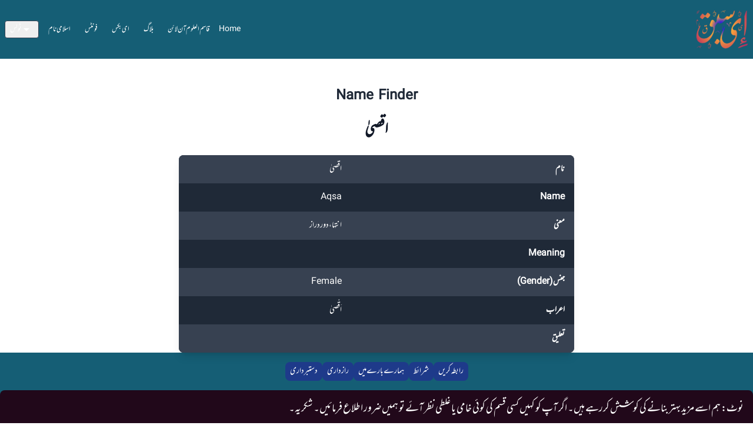

--- FILE ---
content_type: text/html; charset=utf-8
request_url: https://esabaq.com/names/198/
body_size: 3222
content:
<!doctype html>
<html lang="en">
<head>
    
    <meta charset="utf-8">
    <meta name="viewport" content="width=device-width, initial-scale=1">
    <title>
ای سبق - انقلابی خزانہ
</title>
    
<meta name="description" content="ای سبق: یہ ایک انقلابی خزانہ ہے جو ڈیجیٹل دور کے تقاضوں کے مطابق اردو زبان میں علمی اور انقلابی مواد جمع کرتا ہے اور اسے سہل انداز میں پیش کرتا ہے تاکہ انٹرنیٹ کی دنیا میں اردو لکھنے پڑھنے والے بھی کسی سے پیچھے نہ رہیں۔">
<meta name="keywords" content="
ای سبق, تعلیمی پلیٹ فارم, اردو, اردو ٹٹوریل, ویڈیو اسباق, اردو فونٹس, ای بکس, ای پب بکس, یونیکوڈ بکس, اردو یونیکوڈ بکس, ای کتاب, ای کتب, کتاب, اردو یونیکوڈ کتاب, ای پب کتاب, ای پب کتب, ای پب, اسلامی نام, اسلامی نام فائنڈر,
eSabaq, Urdu Fonts, Islamic Name, Islamic Name Finder, Urdu Books, Urdu eBooks, Urdu Unicode Books, EPUB Books, EPUB Kitab, EPUB Kutub, Unicode Kitab
">

<!-- Focus Keyword Meta Tag -->
<meta name="focus-keyword" content="eSabaq, Islamic Names, Unicode Books, Urdu Web, Urdu Fonts, ای سبق, اردو, تعلیمی پلیٹ فارم, اسلامی نام, اردو یونیکوڈ کتاب, یونیکوڈ بکس, اردو فونٹس">


















    <!-- Google Tag Manager -->
    <script>(function(w,d,s,l,i){w[l]=w[l]||[];w[l].push({'gtm.start':
    new Date().getTime(),event:'gtm.js'});var f=d.getElementsByTagName(s)[0],
    j=d.createElement(s),dl=l!='dataLayer'?'&l='+l:'';j.async=true;j.src=
    'https://www.googletagmanager.com/gtm.js?id='+i+dl;f.parentNode.insertBefore(j,f);
    })(window,document,'script','dataLayer','GTM-TKBMWN62');</script>
    <!-- End Google Tag Manager -->

    <!--Google AdSense-->
    
    <script async src="https://pagead2.googlesyndication.com/pagead/js/adsbygoogle.js?client=ca-pub-7402749445814545"
    crossorigin="anonymous"></script>
    
    <!--Google AdSense-->

    <!-- Links -->
    <script src="https://cdn.tailwindcss.com"></script>
    <link rel="stylesheet" href="/static/css/style.65e281fc6929.css">
    <link rel="stylesheet" href="https://cdn.jsdelivr.net/npm/urdu-fonts@1.6.0/fonts.min.css">
    <link rel="stylesheet" href="https://cdn.jsdelivr.net/npm/mehr-nastaliq@1.2.0/fonts.min.css">
    <script src="https://unpkg.com/alpinejs" defer></script>
    <script src="/static/js/scripts.81f417c88392.js" defer></script>
    <script src="https://cdnjs.cloudflare.com/ajax/libs/jszip/3.10.1/jszip.min.js"></script> <!--Zip unzip-->
    <script src="https://cdn.jsdelivr.net/npm/epubjs@0.3.88/dist/epub.min.js"></script> <!--ePub.js-->

    <!-- Include head.html if user is in "jamia" group -->
    
</head>

<body dir="rtl">
    <!-- Google Tag Manager (noscript) -->
    <noscript>
        <iframe src="https://www.googletagmanager.com/ns.html?id=GTM-TKBMWN62" height="0" width="0" 
        style="display:none;visibility:hidden" title="Google Tag Manager"></iframe>
    </noscript>
    <!-- End Google Tag Manager (noscript) -->

    
    
        <header>
    <div class="bg-cyan-800 md:flex mx-auto justify-between items-center">
        <!-- Logo + Toggle Button -->
        <div class="flex items-center justify-between pl-1 pr-1 w-full md:w-auto">
            <a href="#">
                <img src="https://blogger.googleusercontent.com/img/b/R29vZ2xl/AVvXsEjYdStyJqQTRlbUEKFqAne2XcRH5-_qqCDoYj91sBq2n5SI1oF_zrfMUntDo8Z7JZpOhkGw7RQ_OhPRiyuQHlgvLNUEa7QI9xk2SN7cmQrtBoUX7wnYke1y-qrxVkhWz56A8IpknIZ-JKE2-e6CgCTHGg1l8njvwyqvGyuFwHEo-PUB_mPE7P8wAmXtFDw/s150/eSabaq%20Logo%20150x150.png" class="w-24 h-auto" alt="eSabaq.com" id="logo">
            </a>
            <!-- Mobile Menu Toggle -->
            <button class="text-white md:hidden" id="navbar-toggle">
                <svg class="w-6 h-6" fill="none" stroke="currentColor" viewBox="0 0 24 24">
                    <path stroke-linecap="round" stroke-linejoin="round" stroke-width="2"
                        d="M4 6h16M4 12h16M4 18h16" />
                </svg>
            </button>
        </div>

        <!-- Navbar Menu -->
        <nav class="hidden md:flex items-center text-white space-x-4" id="navbar-menu">
            <ul class="flex flex-col md:flex-row md:items-center text-sm space-y-2 md:space-y-0 md:space-x-2">
                <li><a href="/" class="px-2 py-1 rounded hover:text-cyan-500">Home</a></li>
                <li><a href="/jamia/" class="px-2 py-1 rounded hover:text-cyan-500">قاسم العلوم آن لائن</a></li>
                <li><a href="/blog/" class="px-2 py-1 rounded hover:text-cyan-500">بلاگ</a></li>

                

                <li><a href="/books/" class="px-2 py-1 rounded hover:text-cyan-500">ای بکس</a></li>
                <li><a href="/fonts/" class="px-2 py-1 rounded hover:text-cyan-500">فونٹس</a></li>
                <li><a href="/names/name-finder/" class="px-2 py-1 rounded hover:text-cyan-500">اسلامی نام</a></li>

                <!-- Tools Dropdown -->
                <li class="relative group">
                    <button class="flex items-center px-2 py-1 rounded border border-gray-700">
                        <svg class="h-4 w-4 mr-1" viewBox="0 0 24 24" fill="white">
                            <path d="M19 9l-7 7-7-7" stroke="white" />
                        </svg> ٹولس
                    </button>
                    <ul class="absolute right-0 md:right-auto md:left-0 mt-1 bg-gray-800 rounded shadow hidden group-hover:block z-50 min-w-max text-right rtl whitespace-nowrap">
                        <li>
                            <a href="/tools/direct-download-link/" class="block px-4 py-2 text-white hover:bg-gray-700 text-sm leading-6">
                                ڈائریکٹ ڈاؤن لوڈ لنک جنریٹر
                            </a>
                        </li>
                        <li>
                            <a href="/tools/sarfi-gardan/" class="block px-4 py-2 text-white hover:bg-gray-700 text-sm leading-6">
                                صرفی گردان جنریٹر
                            </a>
                        </li>
                    </ul>
                </li>
            </ul>
        </nav>
    </div>
</header>

    


    

    
    <!-- Main body -->
    <div>
        
<br/>
<br/>
<h2 class="text-center text-2xl font-semibold text-gray-800">Name Finder</h2>
<br/>
<h1 class="text-center text-3xl font-bold text-gray-900">اقصیٰ</h1>
<br>
<div class="container mx-auto px-4">
    <div class="flex justify-center">
        <div class="w-full max-w-2xl">
            <div class="bg-gray-800 text-white rounded-lg shadow-lg overflow-hidden">
                <table class="w-full">
                    <tr class="bg-gray-700">
                        <td class="py-3 px-4 text-right font-semibold">نام</td>
                        <td class="py-3 px-4">اقصیٰ</td>
                    </tr>
                    <tr class="bg-gray-800">
                        <td class="py-3 px-4 text-right font-semibold">Name</td>
                        <td class="py-3 px-4">Aqsa</td>
                    </tr>
                    <tr class="bg-gray-700">
                        <td class="py-3 px-4 text-right font-semibold">معنی</td>
                        <td class="py-3 px-4">انتہا، دور دراز</td>
                    </tr>
                    <tr class="bg-gray-800">
                        <td class="py-3 px-4 text-right font-semibold">Meaning</td>
                        <td class="py-3 px-4"></td>
                    </tr>
                    <tr class="bg-gray-700">
                        <td class="py-3 px-4 text-right font-semibold">جنس (Gender)</td>
                        <td class="py-3 px-4">Female</td>
                    </tr>
                    <tr class="bg-gray-800">
                        <td class="py-3 px-4 text-right font-semibold">اعراب</td>
                        <td class="py-3 px-4">اَقْصیٰ</td>
                    </tr>
                    <tr class="bg-gray-700">
                        <td class="py-3 px-4 text-right font-semibold">تعلیق</td>
                        <td class="py-3 px-4"></td>
                    </tr>
                </table>
            </div>
        </div>
    </div>
</div>

    </div>

    <!-- Footer -->
    <footer class="bg-cyan-800 py-4">
  <!-- Button Containe of My Pages in Footer -->
  <div class="flex flex-wrap justify-center gap-1 mb-4">
    <a href="/contact" class="btn bg-blue-900 text-white px-2 py-1 rounded-lg">رابطہ کریں</a>
    <a href="/terms-and-conditions" class="btn bg-blue-900 text-white px-2 py-1 rounded-lg">شرائط</a>
    <a href="/about" class="btn bg-blue-900 text-white px-2 py-1 rounded-lg">ہمارے بارے میں</a>
    <a href="/privacy-policy" class="btn bg-blue-900 text-white px-2 py-1 rounded-lg">رازداری</a>
    <a href="/disclaimer" class="btn bg-blue-900 text-white px-2 py-1 rounded-lg">دستبرداری</a>
  </div>

  <!-- Footer Content -->
  <div class="text-center bg-[#21081a] text-white p-4 rounded-lg">
    <p class="mb-2">
      نوٹ: ہم اسے مزید بہتر بنانے کی کوشش کررہے ہیں۔ اگر آپ کو کہیں کسی قسم کی کوئی خامی یا غلطی نظر آئے تو ہمیں ضرور اطلاع فرمائیں۔ شکریہ۔
    </p>
    <p>
      ہمارا ای میل ایڈرس:
      <a href="mailto:eSabaq.in@Gmail.com" class="underline hover:text-gray-300">eSabaq.in@Gmail.com</a>
    </p>
  </div>

  <!-- Copyright Section -->
  <div dir="ltr" class="bg-cyan-800 mt-2">
    <hr class="border-gray-400 my-2">
    <p class="text-base"> © Copyright &nbsp;<a href="http://esabaq.com/" class="underline hover:text-gray-400">eSabaq.com</a> - All Rights Reserved</p>
  </div>
</footer>
</body>
</html>

--- FILE ---
content_type: text/html; charset=utf-8
request_url: https://www.google.com/recaptcha/api2/aframe
body_size: 267
content:
<!DOCTYPE HTML><html><head><meta http-equiv="content-type" content="text/html; charset=UTF-8"></head><body><script nonce="Om2t5b1xR6-ViJkQOsFNEg">/** Anti-fraud and anti-abuse applications only. See google.com/recaptcha */ try{var clients={'sodar':'https://pagead2.googlesyndication.com/pagead/sodar?'};window.addEventListener("message",function(a){try{if(a.source===window.parent){var b=JSON.parse(a.data);var c=clients[b['id']];if(c){var d=document.createElement('img');d.src=c+b['params']+'&rc='+(localStorage.getItem("rc::a")?sessionStorage.getItem("rc::b"):"");window.document.body.appendChild(d);sessionStorage.setItem("rc::e",parseInt(sessionStorage.getItem("rc::e")||0)+1);localStorage.setItem("rc::h",'1768788813205');}}}catch(b){}});window.parent.postMessage("_grecaptcha_ready", "*");}catch(b){}</script></body></html>

--- FILE ---
content_type: text/css; charset="utf-8"
request_url: https://esabaq.com/static/css/style.65e281fc6929.css
body_size: 513
content:
/* Navbar styling */
.navbar {
  background-color: #21081a; /* Set the background color */
}

/*Body Fonts family*/
body {
    font-family: "Mehr", "Emad-Nastaliq", "Nafees", "Jameel-Noori.N", "Jameel-Noori.K", "Faiz-Nastaliq", "AlQalam-Taj.N", "Photex-Decorative.N", "Photex-Nice.N", "Gulzar", "Amiri";
}

p {
  font-size: 21px;
  text-align: justify;
}


footer {
    background-color: DarkSalmon;
    color: white;
    /*padding: 5px;*/
  }
  .footer-content {
    background-color: #21081a;
    padding: 15px;
    text-align: center;
    display: flex;
    flex-direction: column;
    align-items: center;
    justify-content: center;
  }
  .footer-content a {
    color: white;
    text-decoration: underline;
  }
  .footer-rtl, .footer-ltr {
    margin: 10px 0;
    width: 100%;
    text-align: center;
  }

  
  /*My Pages*/
  .btn-sm-custom {
      font-size: 12px;
      padding: 5px 10px;
  }
  
  
  /*Responsive Image*/
  img {
  max-width: 100%;
  height: auto;
}

/* Default size for mobile */
#logo {
  width: 45px; /* Adjust the width as needed */
  height: auto; /* Maintain aspect ratio */
}

/* Adjust size for tablets */
@media (min-width: 768px) {
  #logo {
      width: 75px; /* Adjust the width as needed */
  }
}

/* Adjust size for desktops */
@media (min-width: 992px) {
  #logo {
      width: 100px; /* Adjust the width as needed */
  }
}

.card {
  height: 50%; /* Ensures all cards have the same height */
}

.card-body {
  height: 100%; /* Ensures content fills the entire height of the card */
}


/* Google Drive Direct Download Link */
.link-output {
  margin-top: 20px;
}
.copy-button {
  margin-top: 10px;
  padding: 10px 20px;
  background-color: #4CAF50;
  color: white;
  border: none;
  cursor: pointer;
}
.copy-button:hover {
  background-color: #45a049;
}
.copy-button.copied {
  background-color: #28a745;
}


--- FILE ---
content_type: text/css; charset=utf-8
request_url: https://cdn.jsdelivr.net/npm/urdu-fonts@1.6.0/fonts.min.css
body_size: 132
content:
/**
 * Minified by jsDelivr using clean-css v5.3.3.
 * Original file: /npm/urdu-fonts@1.6.0/fonts.css
 *
 * Do NOT use SRI with dynamically generated files! More information: https://www.jsdelivr.com/using-sri-with-dynamic-files
 */
@font-face{font-family:Mehr;src:url("https://cdn.jsdelivr.net/npm/mehr-nastaliq/fonts/mehr.woff2") format("woff2"),url("https://unpkg.com/mehr-nastaliq/fonts/mehr.woff2") format("woff2"),url("https://cdn.jsdelivr.net/npm/mehr@2.0.1/mehr.woff") format("woff") url("https://unpkg/mehr/mehr.woff") format("woff"),url("https://cdn.jsdelivr.net/npm/mehr@2.0.1/mehr.ttf") format("truetype"),url("https://unpkg.com/mehr/mehr.ttf") format("truetype")}@font-face{font-family:"Jameel-Noori.N";src:url("https://cdn.jsdelivr.net/npm/jameel-noori/fonts/jameel-noori-nastaleeq4.woff2") format("woff2"),url("https://unpkg.com/jameel-noori/fonts/jameel-noori-nastaleeq4.woff2") format("woff2")}@font-face{font-family:"Jameel-Noori.K";src:url("https://cdn.jsdelivr.net/npm/jameel-noori-nastaliq-kasheeda/fonts/JameelNooriNastaliqKasheed3.woff2") format("woff2"),url("https://unpkg.com/jameel-noori-nastaliq-kasheeda/fonts/JameelNooriNastaliqKasheeda3.woff2") format("woff2")}@font-face{font-family:Nafees;src:url("https://cdn.jsdelivr.net/npm/nafees-nastaliq/fonts/nafees-nastaliq-v1.2.woff2") format("woff2"),url("https://unpkg.com/nafees-nastaliq/fonts/nafees-nastaliq-v1.2.woff2") format("woff2"),url("https://fontlibrary.org/assets/fonts/nafees-nastaleeq/f7aa4eb888367518b563474b4f498f40/4e99406984f565d64d32a29bd46a456e/NafeesRegular.ttf") format("truetype");font-weight:400;font-style:normal}@font-face{font-family:Emad-Nastaliq;src:url("https://cdn.jsdelivr.net/npm/emad-nastaliq/fonts/Emad-Nastaliq.woff2") format("woff2"),url("https://unpkg.com/emad-nastaliq/fonts/Emad-Nastaliq.woff2") format("woff2")}@font-face{font-family:Faiz-Nastaliq;src:url("https://cdn.jsdelivr.net/npm/faiz-nastaliq/fonts/FaizNastaliq2.woff2") format("woff2"),url("https://unpkg.com/faiz-nastaliq/fonts/FaizNastaliq2.woff2") format("woff2")}@font-face{font-family:"AlQalam-Taj.N";src:url("https://cdn.jsdelivr.net/npm/alqalam-taj-nastaliq/fonts/alqalam-taj-nastaliq.woff2") format("woff2"),url("https://unpkg.com/alqalam-taj-nastaliq/fonts/alqalam-taj-nastaliq.woff2") format("woff2")}@font-face{font-family:"Photex-Decorative.N";src:url("https://cdn.jsdelivr.net/npm/photex-decorative-nastaliq@1.0.0/fonts/photex-decorative-nastaliq.woff2") format("woff2"),url("https://unpkg.com/photex-decorative-nastaliq@1.0.0/fonts/photex-decorative-nastaliq.woff2") format("woff2")}@font-face{font-family:"Photex-Nice.N";src:url("https://cdn.jsdelivr.net/npm/photex-nice-nastaliq/fonts/photex-nice-nastaliq.woff2") format("woff2"),url("https://unpkg.com/photex-nice-nastaliq/fonts/photex-nice-nastaliq.woff2") format("woff2")}@font-face{font-family:Gulzar;src:url("https://fonts.gstatic.com/s/gulzar/v12/Wnz6HAc9eB3HB2I7YzYYmg8.woff2") format("woff2")}@font-face{font-family:Amiri;src:url("https://fonts.gstatic.com/s/amiri/v27/J7aRnpd8CGxBHpUrtLMA7w.woff2") format("woff2")}body{font-family:Mehr,Emad-Nastaliq,Nafees,"Jameel-Noori.N","Jameel-Noori.K",Faiz-Nastaliq,"AlQalam-Taj.N","Photex-Decorative.N","Photex-Nice.N",Gulzar,Amiri}.post-title{font-family:Mehr,Emad-Nastaliq,Nafees,"Jameel-Noori.N","Jameel-Noori.K",Faiz-Nastaliq,"AlQalam-Taj.N","Photex-Decorative.N","Photex-Nice.N",Gulzar,Amiri}.post-body{font-family:Mehr,Emad-Nastaliq,Nafees,"Jameel-Noori.N","Jameel-Noori.K",Faiz-Nastaliq,"AlQalam-Taj.N","Photex-Decorative.N","Photex-Nice.N",Gulzar,Amiri}
/*# sourceMappingURL=/sm/109423ff2944e3dcfb2142706ee0069429605682b87327437950fafa5b295c73.map */

--- FILE ---
content_type: text/css; charset=utf-8
request_url: https://cdn.jsdelivr.net/npm/mehr-nastaliq@1.2.0/fonts.min.css
body_size: -439
content:
/**
 * Minified by jsDelivr using clean-css v5.3.3.
 * Original file: /npm/mehr-nastaliq@1.2.0/fonts.css
 *
 * Do NOT use SRI with dynamically generated files! More information: https://www.jsdelivr.com/using-sri-with-dynamic-files
 */
@font-face{font-family:Mehr;src:url("https://cdn.jsdelivr.net/npm/mehr-nastaliq/fonts/mehr.woff2") format("woff2")}.post-title{font-family:Mehr}body{font-family:Mehr}.post-body{font-family:Mehr}
/*# sourceMappingURL=/sm/67822f1b875cfd03536b96e470a23fbdee4b94c262994ea90d35e48e88366fb4.map */

--- FILE ---
content_type: text/javascript; charset="utf-8"
request_url: https://esabaq.com/static/js/scripts.81f417c88392.js
body_size: 314
content:
document.addEventListener("DOMContentLoaded", () => {
    // Mobile navbar toggle
    const navbarToggle = document.getElementById("navbar-toggle");
    const navbarMenu = document.getElementById("navbar-menu");

    if (navbarToggle && navbarMenu) {
        navbarToggle.addEventListener("click", () => {
            navbarMenu.classList.toggle("hidden");
        });
    }
   
   
   
   // General dropdown handling (for other menus)
    const setupDropdown = (triggerId, menuId) => {
        const trigger = document.getElementById(triggerId);
        const menu = document.getElementById(menuId);

        if (trigger && menu) {
            trigger.addEventListener("click", (e) => {
                e.stopPropagation();  // Prevent event from bubbling up
                menu.classList.toggle("hidden");
            });

            // Close the dropdown if clicked outside
            document.addEventListener("click", (e) => {
                if (!menu.contains(e.target) && !trigger.contains(e.target)) {
                    menu.classList.add("hidden");
                }
            });
        }
    };

    // Initialize dropdowns
    setupDropdown("tools-dropdown", "tools-menu");
    setupDropdown("category-dropdown", "category-menu");
   
   
   
//  Close DOM Content Loaded  Function
});



// Google Drive Direct Download Copy Link
function copyLink() {
    var copyText = document.getElementById("generatedLink");
    copyText.select();
    copyText.setSelectionRange(0, 99999); /* For mobile devices */
    document.execCommand("copy");

    var copyButton = document.querySelector(".copy-button");
    copyButton.textContent = "Copied ✔";
    copyButton.classList.add("copied");

    setTimeout(function() {
        copyButton.textContent = "Copy Link";
        copyButton.classList.remove("copied");
    }, 5000);
}
